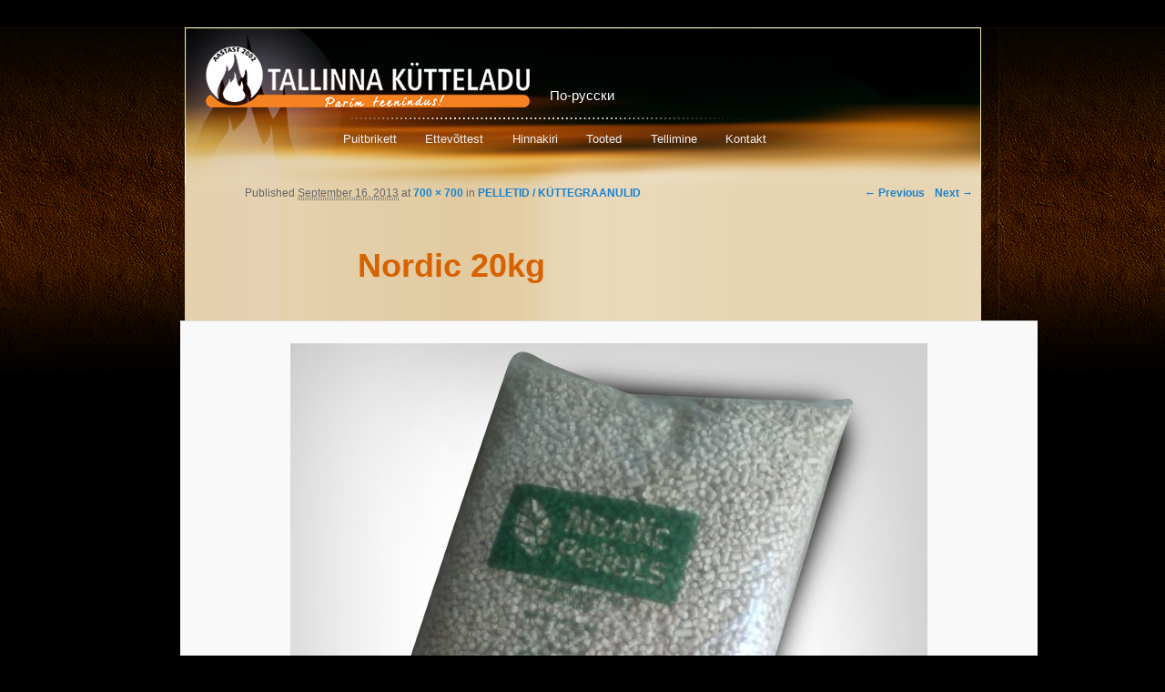

--- FILE ---
content_type: text/html; charset=UTF-8
request_url: https://kytteladu.ee/tooted/premium-pellet/nordic-20kg/
body_size: 7096
content:
<!DOCTYPE html>
<!--[if IE 6]>
<html id="ie6" dir="ltr" lang="en-US">
<![endif]-->
<!--[if IE 7]>
<html id="ie7" dir="ltr" lang="en-US">
<![endif]-->
<!--[if IE 8]>
<html id="ie8" dir="ltr" lang="en-US">
<![endif]-->
<!--[if !(IE 6) | !(IE 7) | !(IE 8)  ]><!-->
<html dir="ltr" lang="en-US">
<!--<![endif]-->
<head>
<meta charset="UTF-8" />
<meta http-equiv="X-UA-Compatible" content="IE=edge,chrome=1">
<meta name="viewport" content="width=device-width" />
<link rel="profile" href="http://gmpg.org/xfn/11" />
<link rel="stylesheet" type="text/css" media="all" href="https://kytteladu.ee/wp-content/themes/kytteladu/style.css" />
<link rel="pingback" href="https://kytteladu.ee/xmlrpc.php" />
<!--[if lt IE 9]>
<script src="https://kytteladu.ee/wp-content/themes/kytteladu/js/html5.js" type="text/javascript"></script>
<![endif]-->
	<style>img:is([sizes="auto" i], [sizes^="auto," i]) { contain-intrinsic-size: 3000px 1500px }</style>
	
		<!-- All in One SEO 4.8.8 - aioseo.com -->
		<title>Nordic 20kg | TALLINNA KÜTTELADU</title>
	<meta name="robots" content="max-image-preview:large" />
	<link rel="canonical" href="https://kytteladu.ee/tooted/premium-pellet/nordic-20kg/" />
	<meta name="generator" content="All in One SEO (AIOSEO) 4.8.8" />
		<script type="application/ld+json" class="aioseo-schema">
			{"@context":"https:\/\/schema.org","@graph":[{"@type":"BreadcrumbList","@id":"https:\/\/kytteladu.ee\/tooted\/premium-pellet\/nordic-20kg\/#breadcrumblist","itemListElement":[{"@type":"ListItem","@id":"https:\/\/kytteladu.ee#listItem","position":1,"name":"Home","item":"https:\/\/kytteladu.ee","nextItem":{"@type":"ListItem","@id":"https:\/\/kytteladu.ee\/tooted\/premium-pellet\/nordic-20kg\/#listItem","name":"Nordic 20kg"}},{"@type":"ListItem","@id":"https:\/\/kytteladu.ee\/tooted\/premium-pellet\/nordic-20kg\/#listItem","position":2,"name":"Nordic 20kg","previousItem":{"@type":"ListItem","@id":"https:\/\/kytteladu.ee#listItem","name":"Home"}}]},{"@type":"ItemPage","@id":"https:\/\/kytteladu.ee\/tooted\/premium-pellet\/nordic-20kg\/#itempage","url":"https:\/\/kytteladu.ee\/tooted\/premium-pellet\/nordic-20kg\/","name":"Nordic 20kg | TALLINNA K\u00dcTTELADU","inLanguage":"en-US","isPartOf":{"@id":"https:\/\/kytteladu.ee\/#website"},"breadcrumb":{"@id":"https:\/\/kytteladu.ee\/tooted\/premium-pellet\/nordic-20kg\/#breadcrumblist"},"author":{"@id":"https:\/\/kytteladu.ee\/author\/markus\/#author"},"creator":{"@id":"https:\/\/kytteladu.ee\/author\/markus\/#author"},"datePublished":"2013-09-16T08:57:49+00:00","dateModified":"2013-09-16T08:57:49+00:00"},{"@type":"Organization","@id":"https:\/\/kytteladu.ee\/#organization","name":"TALLINNA K\u00dcTTELADU","description":"Parim teenindus","url":"https:\/\/kytteladu.ee\/"},{"@type":"Person","@id":"https:\/\/kytteladu.ee\/author\/markus\/#author","url":"https:\/\/kytteladu.ee\/author\/markus\/","name":"Markus"},{"@type":"WebSite","@id":"https:\/\/kytteladu.ee\/#website","url":"https:\/\/kytteladu.ee\/","name":"TALLINNA K\u00dcTTELADU","description":"Parim teenindus","inLanguage":"en-US","publisher":{"@id":"https:\/\/kytteladu.ee\/#organization"}}]}
		</script>
		<!-- All in One SEO -->

<link rel="alternate" type="application/rss+xml" title="TALLINNA KÜTTELADU &raquo; Feed" href="https://kytteladu.ee/feed/" />
<link rel="alternate" type="application/rss+xml" title="TALLINNA KÜTTELADU &raquo; Comments Feed" href="https://kytteladu.ee/comments/feed/" />
<link rel="alternate" type="application/rss+xml" title="TALLINNA KÜTTELADU &raquo; Nordic 20kg Comments Feed" href="https://kytteladu.ee/tooted/premium-pellet/nordic-20kg/feed/" />
<script type="text/javascript">
/* <![CDATA[ */
window._wpemojiSettings = {"baseUrl":"https:\/\/s.w.org\/images\/core\/emoji\/16.0.1\/72x72\/","ext":".png","svgUrl":"https:\/\/s.w.org\/images\/core\/emoji\/16.0.1\/svg\/","svgExt":".svg","source":{"concatemoji":"https:\/\/kytteladu.ee\/wp-includes\/js\/wp-emoji-release.min.js?ver=fd18494fd52263d72a7f057c547898c1"}};
/*! This file is auto-generated */
!function(s,n){var o,i,e;function c(e){try{var t={supportTests:e,timestamp:(new Date).valueOf()};sessionStorage.setItem(o,JSON.stringify(t))}catch(e){}}function p(e,t,n){e.clearRect(0,0,e.canvas.width,e.canvas.height),e.fillText(t,0,0);var t=new Uint32Array(e.getImageData(0,0,e.canvas.width,e.canvas.height).data),a=(e.clearRect(0,0,e.canvas.width,e.canvas.height),e.fillText(n,0,0),new Uint32Array(e.getImageData(0,0,e.canvas.width,e.canvas.height).data));return t.every(function(e,t){return e===a[t]})}function u(e,t){e.clearRect(0,0,e.canvas.width,e.canvas.height),e.fillText(t,0,0);for(var n=e.getImageData(16,16,1,1),a=0;a<n.data.length;a++)if(0!==n.data[a])return!1;return!0}function f(e,t,n,a){switch(t){case"flag":return n(e,"\ud83c\udff3\ufe0f\u200d\u26a7\ufe0f","\ud83c\udff3\ufe0f\u200b\u26a7\ufe0f")?!1:!n(e,"\ud83c\udde8\ud83c\uddf6","\ud83c\udde8\u200b\ud83c\uddf6")&&!n(e,"\ud83c\udff4\udb40\udc67\udb40\udc62\udb40\udc65\udb40\udc6e\udb40\udc67\udb40\udc7f","\ud83c\udff4\u200b\udb40\udc67\u200b\udb40\udc62\u200b\udb40\udc65\u200b\udb40\udc6e\u200b\udb40\udc67\u200b\udb40\udc7f");case"emoji":return!a(e,"\ud83e\udedf")}return!1}function g(e,t,n,a){var r="undefined"!=typeof WorkerGlobalScope&&self instanceof WorkerGlobalScope?new OffscreenCanvas(300,150):s.createElement("canvas"),o=r.getContext("2d",{willReadFrequently:!0}),i=(o.textBaseline="top",o.font="600 32px Arial",{});return e.forEach(function(e){i[e]=t(o,e,n,a)}),i}function t(e){var t=s.createElement("script");t.src=e,t.defer=!0,s.head.appendChild(t)}"undefined"!=typeof Promise&&(o="wpEmojiSettingsSupports",i=["flag","emoji"],n.supports={everything:!0,everythingExceptFlag:!0},e=new Promise(function(e){s.addEventListener("DOMContentLoaded",e,{once:!0})}),new Promise(function(t){var n=function(){try{var e=JSON.parse(sessionStorage.getItem(o));if("object"==typeof e&&"number"==typeof e.timestamp&&(new Date).valueOf()<e.timestamp+604800&&"object"==typeof e.supportTests)return e.supportTests}catch(e){}return null}();if(!n){if("undefined"!=typeof Worker&&"undefined"!=typeof OffscreenCanvas&&"undefined"!=typeof URL&&URL.createObjectURL&&"undefined"!=typeof Blob)try{var e="postMessage("+g.toString()+"("+[JSON.stringify(i),f.toString(),p.toString(),u.toString()].join(",")+"));",a=new Blob([e],{type:"text/javascript"}),r=new Worker(URL.createObjectURL(a),{name:"wpTestEmojiSupports"});return void(r.onmessage=function(e){c(n=e.data),r.terminate(),t(n)})}catch(e){}c(n=g(i,f,p,u))}t(n)}).then(function(e){for(var t in e)n.supports[t]=e[t],n.supports.everything=n.supports.everything&&n.supports[t],"flag"!==t&&(n.supports.everythingExceptFlag=n.supports.everythingExceptFlag&&n.supports[t]);n.supports.everythingExceptFlag=n.supports.everythingExceptFlag&&!n.supports.flag,n.DOMReady=!1,n.readyCallback=function(){n.DOMReady=!0}}).then(function(){return e}).then(function(){var e;n.supports.everything||(n.readyCallback(),(e=n.source||{}).concatemoji?t(e.concatemoji):e.wpemoji&&e.twemoji&&(t(e.twemoji),t(e.wpemoji)))}))}((window,document),window._wpemojiSettings);
/* ]]> */
</script>
<style id='wp-emoji-styles-inline-css' type='text/css'>

	img.wp-smiley, img.emoji {
		display: inline !important;
		border: none !important;
		box-shadow: none !important;
		height: 1em !important;
		width: 1em !important;
		margin: 0 0.07em !important;
		vertical-align: -0.1em !important;
		background: none !important;
		padding: 0 !important;
	}
</style>
<link rel='stylesheet' id='wp-block-library-css' href='https://kytteladu.ee/wp-includes/css/dist/block-library/style.min.css?ver=fd18494fd52263d72a7f057c547898c1' type='text/css' media='all' />
<style id='classic-theme-styles-inline-css' type='text/css'>
/*! This file is auto-generated */
.wp-block-button__link{color:#fff;background-color:#32373c;border-radius:9999px;box-shadow:none;text-decoration:none;padding:calc(.667em + 2px) calc(1.333em + 2px);font-size:1.125em}.wp-block-file__button{background:#32373c;color:#fff;text-decoration:none}
</style>
<style id='global-styles-inline-css' type='text/css'>
:root{--wp--preset--aspect-ratio--square: 1;--wp--preset--aspect-ratio--4-3: 4/3;--wp--preset--aspect-ratio--3-4: 3/4;--wp--preset--aspect-ratio--3-2: 3/2;--wp--preset--aspect-ratio--2-3: 2/3;--wp--preset--aspect-ratio--16-9: 16/9;--wp--preset--aspect-ratio--9-16: 9/16;--wp--preset--color--black: #000000;--wp--preset--color--cyan-bluish-gray: #abb8c3;--wp--preset--color--white: #ffffff;--wp--preset--color--pale-pink: #f78da7;--wp--preset--color--vivid-red: #cf2e2e;--wp--preset--color--luminous-vivid-orange: #ff6900;--wp--preset--color--luminous-vivid-amber: #fcb900;--wp--preset--color--light-green-cyan: #7bdcb5;--wp--preset--color--vivid-green-cyan: #00d084;--wp--preset--color--pale-cyan-blue: #8ed1fc;--wp--preset--color--vivid-cyan-blue: #0693e3;--wp--preset--color--vivid-purple: #9b51e0;--wp--preset--gradient--vivid-cyan-blue-to-vivid-purple: linear-gradient(135deg,rgba(6,147,227,1) 0%,rgb(155,81,224) 100%);--wp--preset--gradient--light-green-cyan-to-vivid-green-cyan: linear-gradient(135deg,rgb(122,220,180) 0%,rgb(0,208,130) 100%);--wp--preset--gradient--luminous-vivid-amber-to-luminous-vivid-orange: linear-gradient(135deg,rgba(252,185,0,1) 0%,rgba(255,105,0,1) 100%);--wp--preset--gradient--luminous-vivid-orange-to-vivid-red: linear-gradient(135deg,rgba(255,105,0,1) 0%,rgb(207,46,46) 100%);--wp--preset--gradient--very-light-gray-to-cyan-bluish-gray: linear-gradient(135deg,rgb(238,238,238) 0%,rgb(169,184,195) 100%);--wp--preset--gradient--cool-to-warm-spectrum: linear-gradient(135deg,rgb(74,234,220) 0%,rgb(151,120,209) 20%,rgb(207,42,186) 40%,rgb(238,44,130) 60%,rgb(251,105,98) 80%,rgb(254,248,76) 100%);--wp--preset--gradient--blush-light-purple: linear-gradient(135deg,rgb(255,206,236) 0%,rgb(152,150,240) 100%);--wp--preset--gradient--blush-bordeaux: linear-gradient(135deg,rgb(254,205,165) 0%,rgb(254,45,45) 50%,rgb(107,0,62) 100%);--wp--preset--gradient--luminous-dusk: linear-gradient(135deg,rgb(255,203,112) 0%,rgb(199,81,192) 50%,rgb(65,88,208) 100%);--wp--preset--gradient--pale-ocean: linear-gradient(135deg,rgb(255,245,203) 0%,rgb(182,227,212) 50%,rgb(51,167,181) 100%);--wp--preset--gradient--electric-grass: linear-gradient(135deg,rgb(202,248,128) 0%,rgb(113,206,126) 100%);--wp--preset--gradient--midnight: linear-gradient(135deg,rgb(2,3,129) 0%,rgb(40,116,252) 100%);--wp--preset--font-size--small: 13px;--wp--preset--font-size--medium: 20px;--wp--preset--font-size--large: 36px;--wp--preset--font-size--x-large: 42px;--wp--preset--spacing--20: 0.44rem;--wp--preset--spacing--30: 0.67rem;--wp--preset--spacing--40: 1rem;--wp--preset--spacing--50: 1.5rem;--wp--preset--spacing--60: 2.25rem;--wp--preset--spacing--70: 3.38rem;--wp--preset--spacing--80: 5.06rem;--wp--preset--shadow--natural: 6px 6px 9px rgba(0, 0, 0, 0.2);--wp--preset--shadow--deep: 12px 12px 50px rgba(0, 0, 0, 0.4);--wp--preset--shadow--sharp: 6px 6px 0px rgba(0, 0, 0, 0.2);--wp--preset--shadow--outlined: 6px 6px 0px -3px rgba(255, 255, 255, 1), 6px 6px rgba(0, 0, 0, 1);--wp--preset--shadow--crisp: 6px 6px 0px rgba(0, 0, 0, 1);}:where(.is-layout-flex){gap: 0.5em;}:where(.is-layout-grid){gap: 0.5em;}body .is-layout-flex{display: flex;}.is-layout-flex{flex-wrap: wrap;align-items: center;}.is-layout-flex > :is(*, div){margin: 0;}body .is-layout-grid{display: grid;}.is-layout-grid > :is(*, div){margin: 0;}:where(.wp-block-columns.is-layout-flex){gap: 2em;}:where(.wp-block-columns.is-layout-grid){gap: 2em;}:where(.wp-block-post-template.is-layout-flex){gap: 1.25em;}:where(.wp-block-post-template.is-layout-grid){gap: 1.25em;}.has-black-color{color: var(--wp--preset--color--black) !important;}.has-cyan-bluish-gray-color{color: var(--wp--preset--color--cyan-bluish-gray) !important;}.has-white-color{color: var(--wp--preset--color--white) !important;}.has-pale-pink-color{color: var(--wp--preset--color--pale-pink) !important;}.has-vivid-red-color{color: var(--wp--preset--color--vivid-red) !important;}.has-luminous-vivid-orange-color{color: var(--wp--preset--color--luminous-vivid-orange) !important;}.has-luminous-vivid-amber-color{color: var(--wp--preset--color--luminous-vivid-amber) !important;}.has-light-green-cyan-color{color: var(--wp--preset--color--light-green-cyan) !important;}.has-vivid-green-cyan-color{color: var(--wp--preset--color--vivid-green-cyan) !important;}.has-pale-cyan-blue-color{color: var(--wp--preset--color--pale-cyan-blue) !important;}.has-vivid-cyan-blue-color{color: var(--wp--preset--color--vivid-cyan-blue) !important;}.has-vivid-purple-color{color: var(--wp--preset--color--vivid-purple) !important;}.has-black-background-color{background-color: var(--wp--preset--color--black) !important;}.has-cyan-bluish-gray-background-color{background-color: var(--wp--preset--color--cyan-bluish-gray) !important;}.has-white-background-color{background-color: var(--wp--preset--color--white) !important;}.has-pale-pink-background-color{background-color: var(--wp--preset--color--pale-pink) !important;}.has-vivid-red-background-color{background-color: var(--wp--preset--color--vivid-red) !important;}.has-luminous-vivid-orange-background-color{background-color: var(--wp--preset--color--luminous-vivid-orange) !important;}.has-luminous-vivid-amber-background-color{background-color: var(--wp--preset--color--luminous-vivid-amber) !important;}.has-light-green-cyan-background-color{background-color: var(--wp--preset--color--light-green-cyan) !important;}.has-vivid-green-cyan-background-color{background-color: var(--wp--preset--color--vivid-green-cyan) !important;}.has-pale-cyan-blue-background-color{background-color: var(--wp--preset--color--pale-cyan-blue) !important;}.has-vivid-cyan-blue-background-color{background-color: var(--wp--preset--color--vivid-cyan-blue) !important;}.has-vivid-purple-background-color{background-color: var(--wp--preset--color--vivid-purple) !important;}.has-black-border-color{border-color: var(--wp--preset--color--black) !important;}.has-cyan-bluish-gray-border-color{border-color: var(--wp--preset--color--cyan-bluish-gray) !important;}.has-white-border-color{border-color: var(--wp--preset--color--white) !important;}.has-pale-pink-border-color{border-color: var(--wp--preset--color--pale-pink) !important;}.has-vivid-red-border-color{border-color: var(--wp--preset--color--vivid-red) !important;}.has-luminous-vivid-orange-border-color{border-color: var(--wp--preset--color--luminous-vivid-orange) !important;}.has-luminous-vivid-amber-border-color{border-color: var(--wp--preset--color--luminous-vivid-amber) !important;}.has-light-green-cyan-border-color{border-color: var(--wp--preset--color--light-green-cyan) !important;}.has-vivid-green-cyan-border-color{border-color: var(--wp--preset--color--vivid-green-cyan) !important;}.has-pale-cyan-blue-border-color{border-color: var(--wp--preset--color--pale-cyan-blue) !important;}.has-vivid-cyan-blue-border-color{border-color: var(--wp--preset--color--vivid-cyan-blue) !important;}.has-vivid-purple-border-color{border-color: var(--wp--preset--color--vivid-purple) !important;}.has-vivid-cyan-blue-to-vivid-purple-gradient-background{background: var(--wp--preset--gradient--vivid-cyan-blue-to-vivid-purple) !important;}.has-light-green-cyan-to-vivid-green-cyan-gradient-background{background: var(--wp--preset--gradient--light-green-cyan-to-vivid-green-cyan) !important;}.has-luminous-vivid-amber-to-luminous-vivid-orange-gradient-background{background: var(--wp--preset--gradient--luminous-vivid-amber-to-luminous-vivid-orange) !important;}.has-luminous-vivid-orange-to-vivid-red-gradient-background{background: var(--wp--preset--gradient--luminous-vivid-orange-to-vivid-red) !important;}.has-very-light-gray-to-cyan-bluish-gray-gradient-background{background: var(--wp--preset--gradient--very-light-gray-to-cyan-bluish-gray) !important;}.has-cool-to-warm-spectrum-gradient-background{background: var(--wp--preset--gradient--cool-to-warm-spectrum) !important;}.has-blush-light-purple-gradient-background{background: var(--wp--preset--gradient--blush-light-purple) !important;}.has-blush-bordeaux-gradient-background{background: var(--wp--preset--gradient--blush-bordeaux) !important;}.has-luminous-dusk-gradient-background{background: var(--wp--preset--gradient--luminous-dusk) !important;}.has-pale-ocean-gradient-background{background: var(--wp--preset--gradient--pale-ocean) !important;}.has-electric-grass-gradient-background{background: var(--wp--preset--gradient--electric-grass) !important;}.has-midnight-gradient-background{background: var(--wp--preset--gradient--midnight) !important;}.has-small-font-size{font-size: var(--wp--preset--font-size--small) !important;}.has-medium-font-size{font-size: var(--wp--preset--font-size--medium) !important;}.has-large-font-size{font-size: var(--wp--preset--font-size--large) !important;}.has-x-large-font-size{font-size: var(--wp--preset--font-size--x-large) !important;}
:where(.wp-block-post-template.is-layout-flex){gap: 1.25em;}:where(.wp-block-post-template.is-layout-grid){gap: 1.25em;}
:where(.wp-block-columns.is-layout-flex){gap: 2em;}:where(.wp-block-columns.is-layout-grid){gap: 2em;}
:root :where(.wp-block-pullquote){font-size: 1.5em;line-height: 1.6;}
</style>
<link rel='stylesheet' id='contact-form-7-css' href='https://kytteladu.ee/wp-content/plugins/contact-form-7/includes/css/styles.css?ver=6.1.2' type='text/css' media='all' />
<link rel="https://api.w.org/" href="https://kytteladu.ee/wp-json/" /><link rel="alternate" title="JSON" type="application/json" href="https://kytteladu.ee/wp-json/wp/v2/media/1081" /><link rel="EditURI" type="application/rsd+xml" title="RSD" href="https://kytteladu.ee/xmlrpc.php?rsd" />
<link rel='shortlink' href='https://kytteladu.ee/?p=1081' />
<link rel="alternate" title="oEmbed (JSON)" type="application/json+oembed" href="https://kytteladu.ee/wp-json/oembed/1.0/embed?url=https%3A%2F%2Fkytteladu.ee%2Ftooted%2Fpremium-pellet%2Fnordic-20kg%2F" />
<link rel="alternate" title="oEmbed (XML)" type="text/xml+oembed" href="https://kytteladu.ee/wp-json/oembed/1.0/embed?url=https%3A%2F%2Fkytteladu.ee%2Ftooted%2Fpremium-pellet%2Fnordic-20kg%2F&#038;format=xml" />
<script async defer data-domain='kytteladu.ee' src='https://plausible.io/js/plausible.js'></script><script type="text/javascript">
(function(url){
	if(/(?:Chrome\/26\.0\.1410\.63 Safari\/537\.31|WordfenceTestMonBot)/.test(navigator.userAgent)){ return; }
	var addEvent = function(evt, handler) {
		if (window.addEventListener) {
			document.addEventListener(evt, handler, false);
		} else if (window.attachEvent) {
			document.attachEvent('on' + evt, handler);
		}
	};
	var removeEvent = function(evt, handler) {
		if (window.removeEventListener) {
			document.removeEventListener(evt, handler, false);
		} else if (window.detachEvent) {
			document.detachEvent('on' + evt, handler);
		}
	};
	var evts = 'contextmenu dblclick drag dragend dragenter dragleave dragover dragstart drop keydown keypress keyup mousedown mousemove mouseout mouseover mouseup mousewheel scroll'.split(' ');
	var logHuman = function() {
		if (window.wfLogHumanRan) { return; }
		window.wfLogHumanRan = true;
		var wfscr = document.createElement('script');
		wfscr.type = 'text/javascript';
		wfscr.async = true;
		wfscr.src = url + '&r=' + Math.random();
		(document.getElementsByTagName('head')[0]||document.getElementsByTagName('body')[0]).appendChild(wfscr);
		for (var i = 0; i < evts.length; i++) {
			removeEvent(evts[i], logHuman);
		}
	};
	for (var i = 0; i < evts.length; i++) {
		addEvent(evts[i], logHuman);
	}
})('//kytteladu.ee/?wordfence_lh=1&hid=CEED3965F84FD797E2A3BE85A6F136AB');
</script><link rel="icon" href="https://kytteladu.ee/wp-content/uploads/2023/10/A-112x150.jpg" sizes="32x32" />
<link rel="icon" href="https://kytteladu.ee/wp-content/uploads/2023/10/A.jpg" sizes="192x192" />
<link rel="apple-touch-icon" href="https://kytteladu.ee/wp-content/uploads/2023/10/A.jpg" />
<meta name="msapplication-TileImage" content="https://kytteladu.ee/wp-content/uploads/2023/10/A.jpg" />

<!--<script type="text/javascript" src="https://kytteladu.ee/wp-content/themes/kytteladu/js/jquery.js"></script>-->
<script src="https://kytteladu.ee/wp-content/themes/kytteladu/js/jquery.js" type="text/javascript"></script>
<script type="text/javascript" src="https://kytteladu.ee/wp-content/themes/kytteladu/js/jquery.lightbox-0.5.js"></script>
<link rel="stylesheet" type="text/css" href="https://kytteladu.ee/wp-content/themes/kytteladu/css/jquery.lightbox-0.5.css" media="screen" />
<!-- Google tag (gtag.js) -->
<script async src="https://www.googletagmanager.com/gtag/js?id=G-SRHB8824DB"></script>
<script>
  window.dataLayer = window.dataLayer || [];
  function gtag(){dataLayer.push(arguments);}
  gtag('js', new Date());

  gtag('config', 'G-SRHB8824DB');
</script>
</head>

<body class="attachment wp-singular attachment-template-default attachmentid-1081 attachment-jpeg wp-theme-kytteladu metaslider-plugin single-author singular two-column right-sidebar">
<div id="page" class="hfeed">
<header id="branding" role="banner">
  <div id="banner" onClick="document.location='https://kytteladu.ee/'"></div>
  <hgroup></hgroup>
  <div class="languages"><a href="#" style="color: #fff;" onclick="window.open('http://translate.google.com/translate?u='+encodeURIComponent(location.href)+'&amp;langpair=id%cen&amp;ru=en&amp;sl=et&amp;tl=ru');">По-русски</a></div>
  <div class="intro-1">
    	        </div>
  <div class="intro-2">
  		        </div>
  <nav id="access" role="navigation">
    <h3 class="assistive-text">
      Main menu    </h3>
        <div class="skip-link"><a class="assistive-text" href="#content" title="Skip to primary content">
      Skip to primary content      </a></div>
    <div class="skip-link"><a class="assistive-text" href="#secondary" title="Skip to secondary content">
      Skip to secondary content      </a></div>
        <div class="menu-headermenu-container"><ul id="menu-headermenu" class="menu"><li id="menu-item-333" class="menu-item menu-item-type-post_type menu-item-object-page menu-item-333"><a href="https://kytteladu.ee/puitbrikett/">Puitbrikett</a></li>
<li id="menu-item-18" class="menu-item menu-item-type-post_type menu-item-object-page menu-item-18"><a href="https://kytteladu.ee/ettevottest/">Ettevõttest</a></li>
<li id="menu-item-16" class="menu-item menu-item-type-post_type menu-item-object-page menu-item-16"><a href="https://kytteladu.ee/hinnakiri/">Hinnakiri</a></li>
<li id="menu-item-17" class="menu-item menu-item-type-post_type menu-item-object-page menu-item-has-children menu-item-17"><a href="https://kytteladu.ee/tooted/">Tooted</a>
<ul class="sub-menu">
	<li id="menu-item-6295" class="menu-item menu-item-type-post_type menu-item-object-page menu-item-6295"><a href="https://kytteladu.ee/tooted/drive-in-pakkumised/">DRIVE-IN KAUPLUSE PAKKUMISED</a></li>
	<li id="menu-item-51" class="menu-item menu-item-type-post_type menu-item-object-page menu-item-51"><a href="https://kytteladu.ee/tooted/puitbrikett/">PUITBRIKETT / SAEPURUBRIKETT</a></li>
	<li id="menu-item-62" class="menu-item menu-item-type-post_type menu-item-object-page menu-item-62"><a href="https://kytteladu.ee/tooted/premium-pellet/">PELLETID / KÜTTEGRAANULID</a></li>
	<li id="menu-item-60" class="menu-item menu-item-type-post_type menu-item-object-page menu-item-60"><a href="https://kytteladu.ee/tooted/kuiv-lepapuu/">KAMINAPUU / KÜTTEKLOTSID</a></li>
	<li id="menu-item-1840" class="menu-item menu-item-type-post_type menu-item-object-page menu-item-1840"><a href="https://kytteladu.ee/tooted/kivisusi/">KIVISÜSI / TURBABRIKETT</a></li>
	<li id="menu-item-3608" class="menu-item menu-item-type-post_type menu-item-object-page menu-item-3608"><a href="https://kytteladu.ee/tooted/marienburg/">GRILLIMISEKS / SÜÜTAMISEKS</a></li>
	<li id="menu-item-6895" class="menu-item menu-item-type-post_type menu-item-object-page menu-item-6895"><a href="https://kytteladu.ee/tooted/bbq-pelletid/">BBQ Pelletid</a></li>
	<li id="menu-item-1839" class="menu-item menu-item-type-post_type menu-item-object-page menu-item-1839"><a href="https://kytteladu.ee/tooted/kutteklotsid/">LEMMIKLOOMADELE</a></li>
</ul>
</li>
<li id="menu-item-14" class="menu-item menu-item-type-post_type menu-item-object-page menu-item-14"><a href="https://kytteladu.ee/tellimine/">Tellimine</a></li>
<li id="menu-item-15" class="menu-item menu-item-type-post_type menu-item-object-page menu-item-15"><a href="https://kytteladu.ee/kontakt/">Kontakt</a></li>
</ul></div>  </nav>
  <!-- #access --> 
</header>
<!-- #branding -->

<div id="main">
		<div id="primary" class="image-attachment">
			<div id="content" role="main">

			
			<nav id="nav-single">
				<h3 class="assistive-text">Image navigation</h3>
				<span class="nav-previous"><a href='https://kytteladu.ee/tooted/premium-pellet/flex-6mm-16kg/'>&larr; Previous</a></span>
				<span class="nav-next"><a href='https://kytteladu.ee/tooted/premium-pellet/nordic-20kg-2/'>Next &rarr;</a></span>
			</nav><!-- #nav-single -->

				<article id="post-1081" class="post-1081 attachment type-attachment status-inherit hentry">
					<header class="entry-header">
						<h1 class="entry-title">Nordic 20kg</h1>

						<div class="entry-meta">
							<span class="meta-prep meta-prep-entry-date">Published </span> <span class="entry-date"><abbr class="published" title="8:57 am">September 16, 2013</abbr></span> at <a href="https://kytteladu.ee/wp-content/uploads/2013/07/Nordic-20kg.jpg" title="Link to full-size image">700 &times; 700</a> in <a href="https://kytteladu.ee/tooted/premium-pellet/" title="Return to PELLETID / KÜTTEGRAANULID" rel="gallery">PELLETID / KÜTTEGRAANULID</a>													</div><!-- .entry-meta -->

					</header><!-- .entry-header -->

					<div class="entry-content">

						<div class="entry-attachment">
							<div class="attachment">
								<a href="https://kytteladu.ee/tooted/premium-pellet/nordic-20kg-2/" title="Nordic 20kg" rel="attachment"><img width="700" height="700" src="https://kytteladu.ee/wp-content/uploads/2013/07/Nordic-20kg.jpg" class="attachment-848x1024 size-848x1024" alt="" decoding="async" fetchpriority="high" srcset="https://kytteladu.ee/wp-content/uploads/2013/07/Nordic-20kg.jpg 700w, https://kytteladu.ee/wp-content/uploads/2013/07/Nordic-20kg-150x150.jpg 150w, https://kytteladu.ee/wp-content/uploads/2013/07/Nordic-20kg-300x300.jpg 300w" sizes="(max-width: 700px) 100vw, 700px" /></a>

															</div><!-- .attachment -->

						</div><!-- .entry-attachment -->

						<div class="entry-description">
																				</div><!-- .entry-description -->

					</div><!-- .entry-content -->

				</article><!-- #post-1081 -->

					<div id="comments">
	
	
	
		<div id="respond" class="comment-respond">
		<h3 id="reply-title" class="comment-reply-title">Leave a Reply <small><a rel="nofollow" id="cancel-comment-reply-link" href="/tooted/premium-pellet/nordic-20kg/#respond" style="display:none;">Cancel reply</a></small></h3><p class="must-log-in">You must be <a href="https://kytteladu.ee/turundus/?redirect_to=https%3A%2F%2Fkytteladu.ee%2Ftooted%2Fpremium-pellet%2Fnordic-20kg%2F">logged in</a> to post a comment.</p>	</div><!-- #respond -->
	    

</div><!-- #comments -->

			</div><!-- #content -->
		</div><!-- #primary -->

	</div><!-- #main -->

	<footer id="colophon" role="contentinfo">

			

			<div class="site-generator">
				OU Asalto, Parnu mnt 139E/7, Tallinn. info@kytteladu.ee
			</div>
            